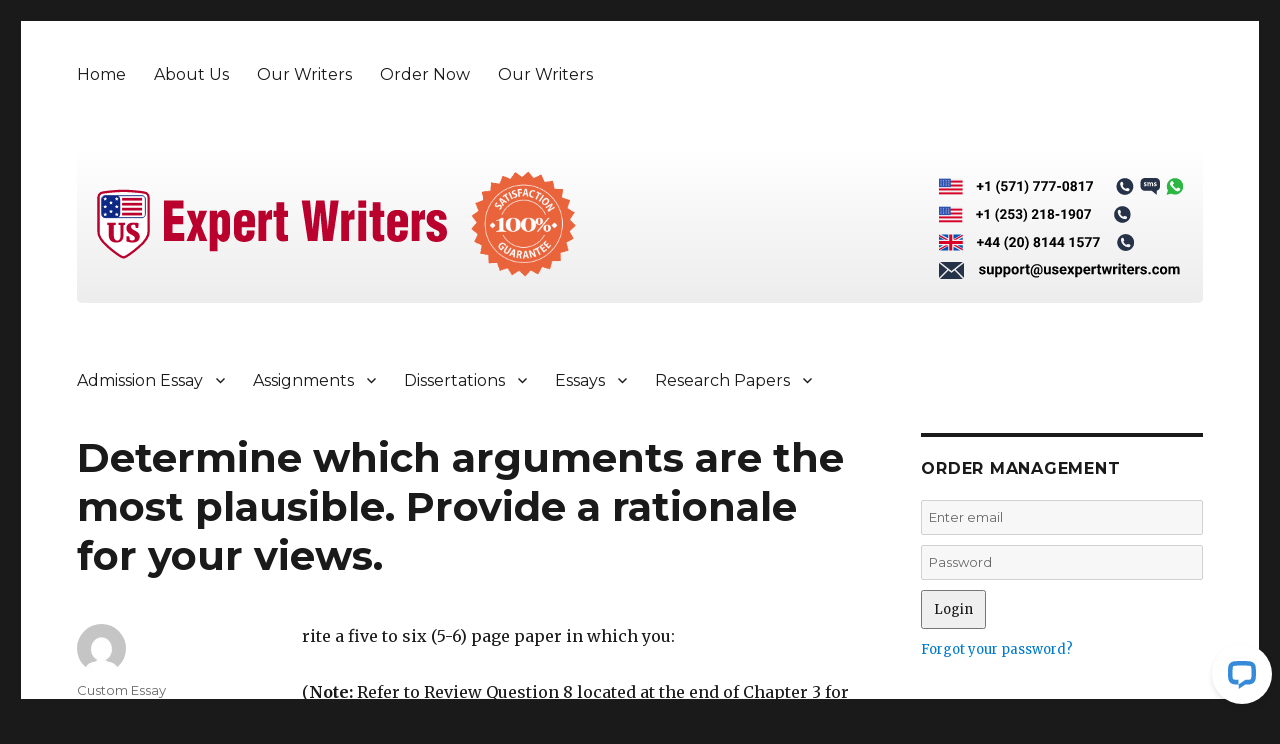

--- FILE ---
content_type: application/javascript; charset=UTF-8
request_url: https://api.livechatinc.com/v3.6/customer/action/get_dynamic_configuration?x-region=us-south1&license_id=9215250&client_id=c5e4f61e1a6c3b1521b541bc5c5a2ac5&url=https%3A%2F%2Fwww.usexpertwriters.com%2Fdetermine-which-arguments-are-the-most-plausible-provide-a-rationale-for-your-views%2F&channel_type=code&implementation_type=Wordpress&jsonp=__xvp16uq544
body_size: 210
content:
__xvp16uq544({"organization_id":"1c96c5a1-b93d-4ade-9860-94881175867a","livechat_active":true,"livechat":{"group_id":2,"client_limit_exceeded":false,"domain_allowed":true,"online_group_ids":[0,1,2,3,4,5],"config_version":"3490.0.107.863.118.164.118.111.110.103.108.168.4","localization_version":"6bb83031e4f97736cbbada081b074fb6","language":"en"},"default_widget":"livechat"});